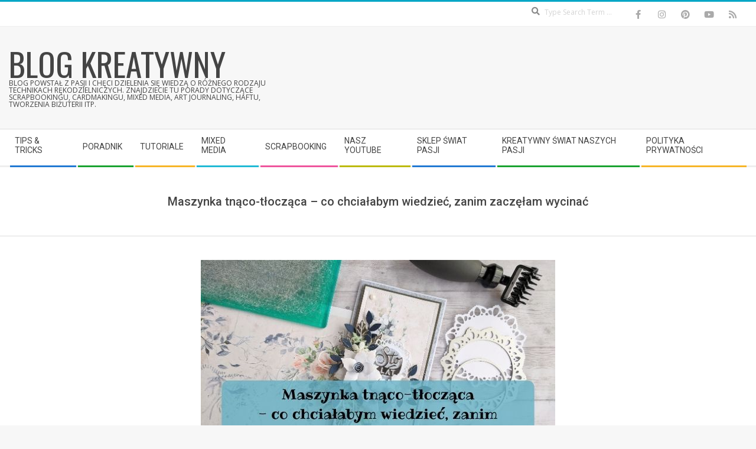

--- FILE ---
content_type: text/html; charset=UTF-8
request_url: https://blogkreatywny.pl/maszynka-tnaco-tloczaca-co-chcialabym-wiedziec-zanim-zaczelam-wycinac/
body_size: 17822
content:
<!DOCTYPE html>
<html lang="pl-PL" class="no-js">

<head>
<meta charset="UTF-8" />
<meta name='robots' content='index, follow, max-image-preview:large, max-snippet:-1, max-video-preview:-1' />
<meta name="viewport" content="width=device-width, initial-scale=1" />
<meta name="generator" content="Magazine Hoot 1.12.1" />

	<!-- This site is optimized with the Yoast SEO plugin v26.8 - https://yoast.com/product/yoast-seo-wordpress/ -->
	<title>Maszynka tnąco-tłocząca - co chciałabym wiedzieć, zanim zaczęłam wycinać - blog Kreatywny</title>
	<meta name="description" content="Maszynka tnąco-tłocząca może sprawić początkującym nieco kłopotów. Podaję kilka rad na użytkowanie płytek i radzenia sobie z wykrojnikami." />
	<link rel="canonical" href="https://blogkreatywny.pl/maszynka-tnaco-tloczaca-co-chcialabym-wiedziec-zanim-zaczelam-wycinac/" />
	<meta property="og:locale" content="pl_PL" />
	<meta property="og:type" content="article" />
	<meta property="og:title" content="Maszynka tnąco-tłocząca - co chciałabym wiedzieć, zanim zaczęłam wycinać - blog Kreatywny" />
	<meta property="og:description" content="Maszynka tnąco-tłocząca może sprawić początkującym nieco kłopotów. Podaję kilka rad na użytkowanie płytek i radzenia sobie z wykrojnikami." />
	<meta property="og:url" content="https://blogkreatywny.pl/maszynka-tnaco-tloczaca-co-chcialabym-wiedziec-zanim-zaczelam-wycinac/" />
	<meta property="og:site_name" content="blog Kreatywny" />
	<meta property="article:publisher" content="https://www.facebook.com/swiatpasji/" />
	<meta property="article:published_time" content="2021-01-15T07:47:51+00:00" />
	<meta property="og:image" content="https://i2.wp.com/blogkreatywny.pl/wp-content/uploads/2020/12/maszynka-tnaco-tloczaca.jpg?fit=600%2C352&ssl=1" />
	<meta property="og:image:width" content="600" />
	<meta property="og:image:height" content="352" />
	<meta property="og:image:type" content="image/jpeg" />
	<meta name="author" content="MagdaKam" />
	<meta name="twitter:card" content="summary_large_image" />
	<meta name="twitter:creator" content="@swiatpasji" />
	<meta name="twitter:site" content="@swiatpasji" />
	<meta name="twitter:label1" content="Napisane przez" />
	<meta name="twitter:data1" content="MagdaKam" />
	<meta name="twitter:label2" content="Szacowany czas czytania" />
	<meta name="twitter:data2" content="5 minut" />
	<script type="application/ld+json" class="yoast-schema-graph">{"@context":"https://schema.org","@graph":[{"@type":"Article","@id":"https://blogkreatywny.pl/maszynka-tnaco-tloczaca-co-chcialabym-wiedziec-zanim-zaczelam-wycinac/#article","isPartOf":{"@id":"https://blogkreatywny.pl/maszynka-tnaco-tloczaca-co-chcialabym-wiedziec-zanim-zaczelam-wycinac/"},"author":{"name":"MagdaKam","@id":"https://blogkreatywny.pl/#/schema/person/30f590e922a653970be7e149d6811037"},"headline":"Maszynka tnąco-tłocząca &#8211; co chciałabym wiedzieć, zanim zaczęłam wycinać","datePublished":"2021-01-15T07:47:51+00:00","mainEntityOfPage":{"@id":"https://blogkreatywny.pl/maszynka-tnaco-tloczaca-co-chcialabym-wiedziec-zanim-zaczelam-wycinac/"},"wordCount":960,"commentCount":1,"image":{"@id":"https://blogkreatywny.pl/maszynka-tnaco-tloczaca-co-chcialabym-wiedziec-zanim-zaczelam-wycinac/#primaryimage"},"thumbnailUrl":"https://blogkreatywny.pl/wp-content/uploads/2020/12/maszynka-tnaco-tloczaca.jpg","keywords":["cardmaking","maszynka do wycinania","maszynka tnąco-tłocząca","Scrapbooking","szczotka do czyszczenia wykrojników","trudne wykrojniki","wykrojniki"],"articleSection":["Poradnik","Recenzje i testy produktów"],"inLanguage":"pl-PL","potentialAction":[{"@type":"CommentAction","name":"Comment","target":["https://blogkreatywny.pl/maszynka-tnaco-tloczaca-co-chcialabym-wiedziec-zanim-zaczelam-wycinac/#respond"]}]},{"@type":"WebPage","@id":"https://blogkreatywny.pl/maszynka-tnaco-tloczaca-co-chcialabym-wiedziec-zanim-zaczelam-wycinac/","url":"https://blogkreatywny.pl/maszynka-tnaco-tloczaca-co-chcialabym-wiedziec-zanim-zaczelam-wycinac/","name":"Maszynka tnąco-tłocząca - co chciałabym wiedzieć, zanim zaczęłam wycinać - blog Kreatywny","isPartOf":{"@id":"https://blogkreatywny.pl/#website"},"primaryImageOfPage":{"@id":"https://blogkreatywny.pl/maszynka-tnaco-tloczaca-co-chcialabym-wiedziec-zanim-zaczelam-wycinac/#primaryimage"},"image":{"@id":"https://blogkreatywny.pl/maszynka-tnaco-tloczaca-co-chcialabym-wiedziec-zanim-zaczelam-wycinac/#primaryimage"},"thumbnailUrl":"https://blogkreatywny.pl/wp-content/uploads/2020/12/maszynka-tnaco-tloczaca.jpg","datePublished":"2021-01-15T07:47:51+00:00","author":{"@id":"https://blogkreatywny.pl/#/schema/person/30f590e922a653970be7e149d6811037"},"description":"Maszynka tnąco-tłocząca może sprawić początkującym nieco kłopotów. Podaję kilka rad na użytkowanie płytek i radzenia sobie z wykrojnikami.","breadcrumb":{"@id":"https://blogkreatywny.pl/maszynka-tnaco-tloczaca-co-chcialabym-wiedziec-zanim-zaczelam-wycinac/#breadcrumb"},"inLanguage":"pl-PL","potentialAction":[{"@type":"ReadAction","target":["https://blogkreatywny.pl/maszynka-tnaco-tloczaca-co-chcialabym-wiedziec-zanim-zaczelam-wycinac/"]}]},{"@type":"ImageObject","inLanguage":"pl-PL","@id":"https://blogkreatywny.pl/maszynka-tnaco-tloczaca-co-chcialabym-wiedziec-zanim-zaczelam-wycinac/#primaryimage","url":"https://blogkreatywny.pl/wp-content/uploads/2020/12/maszynka-tnaco-tloczaca.jpg","contentUrl":"https://blogkreatywny.pl/wp-content/uploads/2020/12/maszynka-tnaco-tloczaca.jpg","width":600,"height":352},{"@type":"BreadcrumbList","@id":"https://blogkreatywny.pl/maszynka-tnaco-tloczaca-co-chcialabym-wiedziec-zanim-zaczelam-wycinac/#breadcrumb","itemListElement":[{"@type":"ListItem","position":1,"name":"Strona główna","item":"https://blogkreatywny.pl/"},{"@type":"ListItem","position":2,"name":"Maszynka tnąco-tłocząca &#8211; co chciałabym wiedzieć, zanim zaczęłam wycinać"}]},{"@type":"WebSite","@id":"https://blogkreatywny.pl/#website","url":"https://blogkreatywny.pl/","name":"blog Kreatywny","description":"Blog powstał z pasji i chęci dzielenia się wiedzą o różnego rodzaju technikach rękodzielniczych. Znajdziecie tu porady dotyczące scrapbookingu, cardmakingu, mixed media, art journaling, haftu, tworzenia biżuterii itp.","potentialAction":[{"@type":"SearchAction","target":{"@type":"EntryPoint","urlTemplate":"https://blogkreatywny.pl/?s={search_term_string}"},"query-input":{"@type":"PropertyValueSpecification","valueRequired":true,"valueName":"search_term_string"}}],"inLanguage":"pl-PL"},{"@type":"Person","@id":"https://blogkreatywny.pl/#/schema/person/30f590e922a653970be7e149d6811037","name":"MagdaKam","image":{"@type":"ImageObject","inLanguage":"pl-PL","@id":"https://blogkreatywny.pl/#/schema/person/image/","url":"https://secure.gravatar.com/avatar/c6d8f696e10434a2d9670503c1d1198ffb48c88e72c410d5c16daa2b36aca837?s=96&d=identicon&r=g","contentUrl":"https://secure.gravatar.com/avatar/c6d8f696e10434a2d9670503c1d1198ffb48c88e72c410d5c16daa2b36aca837?s=96&d=identicon&r=g","caption":"MagdaKam"},"url":"https://blogkreatywny.pl/author/magdakam/"}]}</script>
	<!-- / Yoast SEO plugin. -->


<link rel='dns-prefetch' href='//fonts.googleapis.com' />
<link rel="alternate" type="application/rss+xml" title="blog Kreatywny &raquo; Kanał z wpisami" href="https://blogkreatywny.pl/feed/" />
<link rel="alternate" type="application/rss+xml" title="blog Kreatywny &raquo; Kanał z komentarzami" href="https://blogkreatywny.pl/comments/feed/" />
<link rel="alternate" type="application/rss+xml" title="blog Kreatywny &raquo; Maszynka tnąco-tłocząca &#8211; co chciałabym wiedzieć, zanim zaczęłam wycinać Kanał z komentarzami" href="https://blogkreatywny.pl/maszynka-tnaco-tloczaca-co-chcialabym-wiedziec-zanim-zaczelam-wycinac/feed/" />
<link rel="profile" href="https://gmpg.org/xfn/11" />
<link rel="alternate" title="oEmbed (JSON)" type="application/json+oembed" href="https://blogkreatywny.pl/wp-json/oembed/1.0/embed?url=https%3A%2F%2Fblogkreatywny.pl%2Fmaszynka-tnaco-tloczaca-co-chcialabym-wiedziec-zanim-zaczelam-wycinac%2F" />
<link rel="alternate" title="oEmbed (XML)" type="text/xml+oembed" href="https://blogkreatywny.pl/wp-json/oembed/1.0/embed?url=https%3A%2F%2Fblogkreatywny.pl%2Fmaszynka-tnaco-tloczaca-co-chcialabym-wiedziec-zanim-zaczelam-wycinac%2F&#038;format=xml" />
<link rel="preload" href="https://blogkreatywny.pl/wp-content/themes/magazine-hoot/hybrid/extend/css/webfonts/fa-solid-900.woff2" as="font" crossorigin="anonymous">
<link rel="preload" href="https://blogkreatywny.pl/wp-content/themes/magazine-hoot/hybrid/extend/css/webfonts/fa-regular-400.woff2" as="font" crossorigin="anonymous">
<link rel="preload" href="https://blogkreatywny.pl/wp-content/themes/magazine-hoot/hybrid/extend/css/webfonts/fa-brands-400.woff2" as="font" crossorigin="anonymous">
<style id='wp-img-auto-sizes-contain-inline-css'>
img:is([sizes=auto i],[sizes^="auto," i]){contain-intrinsic-size:3000px 1500px}
/*# sourceURL=wp-img-auto-sizes-contain-inline-css */
</style>
<style id='wp-emoji-styles-inline-css'>

	img.wp-smiley, img.emoji {
		display: inline !important;
		border: none !important;
		box-shadow: none !important;
		height: 1em !important;
		width: 1em !important;
		margin: 0 0.07em !important;
		vertical-align: -0.1em !important;
		background: none !important;
		padding: 0 !important;
	}
/*# sourceURL=wp-emoji-styles-inline-css */
</style>
<style id='wp-block-library-inline-css'>
:root{--wp-block-synced-color:#7a00df;--wp-block-synced-color--rgb:122,0,223;--wp-bound-block-color:var(--wp-block-synced-color);--wp-editor-canvas-background:#ddd;--wp-admin-theme-color:#007cba;--wp-admin-theme-color--rgb:0,124,186;--wp-admin-theme-color-darker-10:#006ba1;--wp-admin-theme-color-darker-10--rgb:0,107,160.5;--wp-admin-theme-color-darker-20:#005a87;--wp-admin-theme-color-darker-20--rgb:0,90,135;--wp-admin-border-width-focus:2px}@media (min-resolution:192dpi){:root{--wp-admin-border-width-focus:1.5px}}.wp-element-button{cursor:pointer}:root .has-very-light-gray-background-color{background-color:#eee}:root .has-very-dark-gray-background-color{background-color:#313131}:root .has-very-light-gray-color{color:#eee}:root .has-very-dark-gray-color{color:#313131}:root .has-vivid-green-cyan-to-vivid-cyan-blue-gradient-background{background:linear-gradient(135deg,#00d084,#0693e3)}:root .has-purple-crush-gradient-background{background:linear-gradient(135deg,#34e2e4,#4721fb 50%,#ab1dfe)}:root .has-hazy-dawn-gradient-background{background:linear-gradient(135deg,#faaca8,#dad0ec)}:root .has-subdued-olive-gradient-background{background:linear-gradient(135deg,#fafae1,#67a671)}:root .has-atomic-cream-gradient-background{background:linear-gradient(135deg,#fdd79a,#004a59)}:root .has-nightshade-gradient-background{background:linear-gradient(135deg,#330968,#31cdcf)}:root .has-midnight-gradient-background{background:linear-gradient(135deg,#020381,#2874fc)}:root{--wp--preset--font-size--normal:16px;--wp--preset--font-size--huge:42px}.has-regular-font-size{font-size:1em}.has-larger-font-size{font-size:2.625em}.has-normal-font-size{font-size:var(--wp--preset--font-size--normal)}.has-huge-font-size{font-size:var(--wp--preset--font-size--huge)}.has-text-align-center{text-align:center}.has-text-align-left{text-align:left}.has-text-align-right{text-align:right}.has-fit-text{white-space:nowrap!important}#end-resizable-editor-section{display:none}.aligncenter{clear:both}.items-justified-left{justify-content:flex-start}.items-justified-center{justify-content:center}.items-justified-right{justify-content:flex-end}.items-justified-space-between{justify-content:space-between}.screen-reader-text{border:0;clip-path:inset(50%);height:1px;margin:-1px;overflow:hidden;padding:0;position:absolute;width:1px;word-wrap:normal!important}.screen-reader-text:focus{background-color:#ddd;clip-path:none;color:#444;display:block;font-size:1em;height:auto;left:5px;line-height:normal;padding:15px 23px 14px;text-decoration:none;top:5px;width:auto;z-index:100000}html :where(.has-border-color){border-style:solid}html :where([style*=border-top-color]){border-top-style:solid}html :where([style*=border-right-color]){border-right-style:solid}html :where([style*=border-bottom-color]){border-bottom-style:solid}html :where([style*=border-left-color]){border-left-style:solid}html :where([style*=border-width]){border-style:solid}html :where([style*=border-top-width]){border-top-style:solid}html :where([style*=border-right-width]){border-right-style:solid}html :where([style*=border-bottom-width]){border-bottom-style:solid}html :where([style*=border-left-width]){border-left-style:solid}html :where(img[class*=wp-image-]){height:auto;max-width:100%}:where(figure){margin:0 0 1em}html :where(.is-position-sticky){--wp-admin--admin-bar--position-offset:var(--wp-admin--admin-bar--height,0px)}@media screen and (max-width:600px){html :where(.is-position-sticky){--wp-admin--admin-bar--position-offset:0px}}

/*# sourceURL=wp-block-library-inline-css */
</style><style id='global-styles-inline-css'>
:root{--wp--preset--aspect-ratio--square: 1;--wp--preset--aspect-ratio--4-3: 4/3;--wp--preset--aspect-ratio--3-4: 3/4;--wp--preset--aspect-ratio--3-2: 3/2;--wp--preset--aspect-ratio--2-3: 2/3;--wp--preset--aspect-ratio--16-9: 16/9;--wp--preset--aspect-ratio--9-16: 9/16;--wp--preset--color--black: #000000;--wp--preset--color--cyan-bluish-gray: #abb8c3;--wp--preset--color--white: #ffffff;--wp--preset--color--pale-pink: #f78da7;--wp--preset--color--vivid-red: #cf2e2e;--wp--preset--color--luminous-vivid-orange: #ff6900;--wp--preset--color--luminous-vivid-amber: #fcb900;--wp--preset--color--light-green-cyan: #7bdcb5;--wp--preset--color--vivid-green-cyan: #00d084;--wp--preset--color--pale-cyan-blue: #8ed1fc;--wp--preset--color--vivid-cyan-blue: #0693e3;--wp--preset--color--vivid-purple: #9b51e0;--wp--preset--color--accent: #07a7c6;--wp--preset--color--accent-font: #ffffff;--wp--preset--gradient--vivid-cyan-blue-to-vivid-purple: linear-gradient(135deg,rgb(6,147,227) 0%,rgb(155,81,224) 100%);--wp--preset--gradient--light-green-cyan-to-vivid-green-cyan: linear-gradient(135deg,rgb(122,220,180) 0%,rgb(0,208,130) 100%);--wp--preset--gradient--luminous-vivid-amber-to-luminous-vivid-orange: linear-gradient(135deg,rgb(252,185,0) 0%,rgb(255,105,0) 100%);--wp--preset--gradient--luminous-vivid-orange-to-vivid-red: linear-gradient(135deg,rgb(255,105,0) 0%,rgb(207,46,46) 100%);--wp--preset--gradient--very-light-gray-to-cyan-bluish-gray: linear-gradient(135deg,rgb(238,238,238) 0%,rgb(169,184,195) 100%);--wp--preset--gradient--cool-to-warm-spectrum: linear-gradient(135deg,rgb(74,234,220) 0%,rgb(151,120,209) 20%,rgb(207,42,186) 40%,rgb(238,44,130) 60%,rgb(251,105,98) 80%,rgb(254,248,76) 100%);--wp--preset--gradient--blush-light-purple: linear-gradient(135deg,rgb(255,206,236) 0%,rgb(152,150,240) 100%);--wp--preset--gradient--blush-bordeaux: linear-gradient(135deg,rgb(254,205,165) 0%,rgb(254,45,45) 50%,rgb(107,0,62) 100%);--wp--preset--gradient--luminous-dusk: linear-gradient(135deg,rgb(255,203,112) 0%,rgb(199,81,192) 50%,rgb(65,88,208) 100%);--wp--preset--gradient--pale-ocean: linear-gradient(135deg,rgb(255,245,203) 0%,rgb(182,227,212) 50%,rgb(51,167,181) 100%);--wp--preset--gradient--electric-grass: linear-gradient(135deg,rgb(202,248,128) 0%,rgb(113,206,126) 100%);--wp--preset--gradient--midnight: linear-gradient(135deg,rgb(2,3,129) 0%,rgb(40,116,252) 100%);--wp--preset--font-size--small: 13px;--wp--preset--font-size--medium: 20px;--wp--preset--font-size--large: 36px;--wp--preset--font-size--x-large: 42px;--wp--preset--spacing--20: 0.44rem;--wp--preset--spacing--30: 0.67rem;--wp--preset--spacing--40: 1rem;--wp--preset--spacing--50: 1.5rem;--wp--preset--spacing--60: 2.25rem;--wp--preset--spacing--70: 3.38rem;--wp--preset--spacing--80: 5.06rem;--wp--preset--shadow--natural: 6px 6px 9px rgba(0, 0, 0, 0.2);--wp--preset--shadow--deep: 12px 12px 50px rgba(0, 0, 0, 0.4);--wp--preset--shadow--sharp: 6px 6px 0px rgba(0, 0, 0, 0.2);--wp--preset--shadow--outlined: 6px 6px 0px -3px rgb(255, 255, 255), 6px 6px rgb(0, 0, 0);--wp--preset--shadow--crisp: 6px 6px 0px rgb(0, 0, 0);}:where(.is-layout-flex){gap: 0.5em;}:where(.is-layout-grid){gap: 0.5em;}body .is-layout-flex{display: flex;}.is-layout-flex{flex-wrap: wrap;align-items: center;}.is-layout-flex > :is(*, div){margin: 0;}body .is-layout-grid{display: grid;}.is-layout-grid > :is(*, div){margin: 0;}:where(.wp-block-columns.is-layout-flex){gap: 2em;}:where(.wp-block-columns.is-layout-grid){gap: 2em;}:where(.wp-block-post-template.is-layout-flex){gap: 1.25em;}:where(.wp-block-post-template.is-layout-grid){gap: 1.25em;}.has-black-color{color: var(--wp--preset--color--black) !important;}.has-cyan-bluish-gray-color{color: var(--wp--preset--color--cyan-bluish-gray) !important;}.has-white-color{color: var(--wp--preset--color--white) !important;}.has-pale-pink-color{color: var(--wp--preset--color--pale-pink) !important;}.has-vivid-red-color{color: var(--wp--preset--color--vivid-red) !important;}.has-luminous-vivid-orange-color{color: var(--wp--preset--color--luminous-vivid-orange) !important;}.has-luminous-vivid-amber-color{color: var(--wp--preset--color--luminous-vivid-amber) !important;}.has-light-green-cyan-color{color: var(--wp--preset--color--light-green-cyan) !important;}.has-vivid-green-cyan-color{color: var(--wp--preset--color--vivid-green-cyan) !important;}.has-pale-cyan-blue-color{color: var(--wp--preset--color--pale-cyan-blue) !important;}.has-vivid-cyan-blue-color{color: var(--wp--preset--color--vivid-cyan-blue) !important;}.has-vivid-purple-color{color: var(--wp--preset--color--vivid-purple) !important;}.has-black-background-color{background-color: var(--wp--preset--color--black) !important;}.has-cyan-bluish-gray-background-color{background-color: var(--wp--preset--color--cyan-bluish-gray) !important;}.has-white-background-color{background-color: var(--wp--preset--color--white) !important;}.has-pale-pink-background-color{background-color: var(--wp--preset--color--pale-pink) !important;}.has-vivid-red-background-color{background-color: var(--wp--preset--color--vivid-red) !important;}.has-luminous-vivid-orange-background-color{background-color: var(--wp--preset--color--luminous-vivid-orange) !important;}.has-luminous-vivid-amber-background-color{background-color: var(--wp--preset--color--luminous-vivid-amber) !important;}.has-light-green-cyan-background-color{background-color: var(--wp--preset--color--light-green-cyan) !important;}.has-vivid-green-cyan-background-color{background-color: var(--wp--preset--color--vivid-green-cyan) !important;}.has-pale-cyan-blue-background-color{background-color: var(--wp--preset--color--pale-cyan-blue) !important;}.has-vivid-cyan-blue-background-color{background-color: var(--wp--preset--color--vivid-cyan-blue) !important;}.has-vivid-purple-background-color{background-color: var(--wp--preset--color--vivid-purple) !important;}.has-black-border-color{border-color: var(--wp--preset--color--black) !important;}.has-cyan-bluish-gray-border-color{border-color: var(--wp--preset--color--cyan-bluish-gray) !important;}.has-white-border-color{border-color: var(--wp--preset--color--white) !important;}.has-pale-pink-border-color{border-color: var(--wp--preset--color--pale-pink) !important;}.has-vivid-red-border-color{border-color: var(--wp--preset--color--vivid-red) !important;}.has-luminous-vivid-orange-border-color{border-color: var(--wp--preset--color--luminous-vivid-orange) !important;}.has-luminous-vivid-amber-border-color{border-color: var(--wp--preset--color--luminous-vivid-amber) !important;}.has-light-green-cyan-border-color{border-color: var(--wp--preset--color--light-green-cyan) !important;}.has-vivid-green-cyan-border-color{border-color: var(--wp--preset--color--vivid-green-cyan) !important;}.has-pale-cyan-blue-border-color{border-color: var(--wp--preset--color--pale-cyan-blue) !important;}.has-vivid-cyan-blue-border-color{border-color: var(--wp--preset--color--vivid-cyan-blue) !important;}.has-vivid-purple-border-color{border-color: var(--wp--preset--color--vivid-purple) !important;}.has-vivid-cyan-blue-to-vivid-purple-gradient-background{background: var(--wp--preset--gradient--vivid-cyan-blue-to-vivid-purple) !important;}.has-light-green-cyan-to-vivid-green-cyan-gradient-background{background: var(--wp--preset--gradient--light-green-cyan-to-vivid-green-cyan) !important;}.has-luminous-vivid-amber-to-luminous-vivid-orange-gradient-background{background: var(--wp--preset--gradient--luminous-vivid-amber-to-luminous-vivid-orange) !important;}.has-luminous-vivid-orange-to-vivid-red-gradient-background{background: var(--wp--preset--gradient--luminous-vivid-orange-to-vivid-red) !important;}.has-very-light-gray-to-cyan-bluish-gray-gradient-background{background: var(--wp--preset--gradient--very-light-gray-to-cyan-bluish-gray) !important;}.has-cool-to-warm-spectrum-gradient-background{background: var(--wp--preset--gradient--cool-to-warm-spectrum) !important;}.has-blush-light-purple-gradient-background{background: var(--wp--preset--gradient--blush-light-purple) !important;}.has-blush-bordeaux-gradient-background{background: var(--wp--preset--gradient--blush-bordeaux) !important;}.has-luminous-dusk-gradient-background{background: var(--wp--preset--gradient--luminous-dusk) !important;}.has-pale-ocean-gradient-background{background: var(--wp--preset--gradient--pale-ocean) !important;}.has-electric-grass-gradient-background{background: var(--wp--preset--gradient--electric-grass) !important;}.has-midnight-gradient-background{background: var(--wp--preset--gradient--midnight) !important;}.has-small-font-size{font-size: var(--wp--preset--font-size--small) !important;}.has-medium-font-size{font-size: var(--wp--preset--font-size--medium) !important;}.has-large-font-size{font-size: var(--wp--preset--font-size--large) !important;}.has-x-large-font-size{font-size: var(--wp--preset--font-size--x-large) !important;}
/*# sourceURL=global-styles-inline-css */
</style>

<style id='classic-theme-styles-inline-css'>
/*! This file is auto-generated */
.wp-block-button__link{color:#fff;background-color:#32373c;border-radius:9999px;box-shadow:none;text-decoration:none;padding:calc(.667em + 2px) calc(1.333em + 2px);font-size:1.125em}.wp-block-file__button{background:#32373c;color:#fff;text-decoration:none}
/*# sourceURL=/wp-includes/css/classic-themes.min.css */
</style>
<link rel='stylesheet' id='maghoot-google-fonts-css' href='https://fonts.googleapis.com/css2?family=Roboto:ital,wght@0,400;0,500;0,700&#038;family=Oswald:ital,wght@0,400&#038;family=Open%20Sans:ital,wght@0,300;0,400;0,500;0,600;0,700;0,800;1,400;1,700&#038;display=swap' media='all' />
<link rel='stylesheet' id='hybrid-gallery-css' href='https://blogkreatywny.pl/wp-content/themes/magazine-hoot/hybrid/css/gallery.min.css?ver=4.0.0' media='all' />
<link rel='stylesheet' id='font-awesome-css' href='https://blogkreatywny.pl/wp-content/themes/magazine-hoot/hybrid/extend/css/font-awesome.css?ver=5.15.4' media='all' />
<link rel='stylesheet' id='hybridextend-style-css' href='https://blogkreatywny.pl/wp-content/themes/magazine-hoot/style.css?ver=1.12.1' media='all' />
<link rel='stylesheet' id='maghoot-wpblocks-css' href='https://blogkreatywny.pl/wp-content/themes/magazine-hoot/include/blocks/wpblocks.css?ver=1.12.1' media='all' />
<style id='maghoot-wpblocks-inline-css'>
.hgrid {
	max-width: 1380px;
} 
a,.widget .view-all a:hover {
	color: #07a7c6;
} 
a:hover {
	color: #057d94;
} 
.accent-typo,.cat-label {
	background: #07a7c6;
	color: #ffffff;
} 
.cat-typo-86 {
	background: #186ea3;
	color: #ffffff;
	border-color: #186ea3;
} 
.cat-typo-66 {
	background: #675e9b;
	color: #ffffff;
	border-color: #675e9b;
} 
.cat-typo-62 {
	background: #af418e;
	color: #ffffff;
	border-color: #af418e;
} 
.cat-typo-4 {
	background: #148093;
	color: #ffffff;
	border-color: #148093;
} 
.cat-typo-18 {
	background: #af66a6;
	color: #ffffff;
	border-color: #af66a6;
} 
.cat-typo-5 {
	background: #8dad6b;
	color: #ffffff;
	border-color: #8dad6b;
} 
.cat-typo-95 {
	background: #6c9ed1;
	color: #ffffff;
	border-color: #6c9ed1;
} 
.cat-typo-32 {
	background: #50b7d3;
	color: #ffffff;
	border-color: #50b7d3;
} 
.cat-typo-2 {
	background: #e27f51;
	color: #ffffff;
	border-color: #e27f51;
} 
.cat-typo-631 {
	background: #21bad5;
	color: #ffffff;
	border-color: #21bad5;
} 
.cat-typo-10 {
	background: #e56083;
	color: #ffffff;
	border-color: #e56083;
} 
.cat-typo-99 {
	background: #62d698;
	color: #ffffff;
	border-color: #62d698;
} 
.cat-typo-22 {
	background: #5068a8;
	color: #ffffff;
	border-color: #5068a8;
} 
.cat-typo-1210 {
	background: #1aa331;
	color: #ffffff;
	border-color: #1aa331;
} 
.cat-typo-111 {
	background: #006da0;
	color: #ffffff;
	border-color: #006da0;
} 
.cat-typo-1212 {
	background: #21bad5;
	color: #ffffff;
	border-color: #21bad5;
} 
.cat-typo-227 {
	background: #69436b;
	color: #ffffff;
	border-color: #69436b;
} 
.cat-typo-16 {
	background: #4e6d5e;
	color: #ffffff;
	border-color: #4e6d5e;
} 
.cat-typo-1221 {
	background: #2279d2;
	color: #ffffff;
	border-color: #2279d2;
} 
.cat-typo-100 {
	background: #ab52b7;
	color: #ffffff;
	border-color: #ab52b7;
} 
.cat-typo-17 {
	background: #b6d332;
	color: #ffffff;
	border-color: #b6d332;
} 
.cat-typo-61 {
	background: #21bad5;
	color: #ffffff;
	border-color: #21bad5;
} 
.cat-typo-60 {
	background: #ee559d;
	color: #ffffff;
	border-color: #ee559d;
} 
.cat-typo-28 {
	background: #bcba08;
	color: #ffffff;
	border-color: #bcba08;
} 
.cat-typo-46 {
	background: #2279d2;
	color: #ffffff;
	border-color: #2279d2;
} 
.cat-typo-1211 {
	background: #1aa331;
	color: #ffffff;
	border-color: #1aa331;
} 
.cat-typo-57 {
	background: #f7b528;
	color: #ffffff;
	border-color: #f7b528;
} 
.cat-typo-58 {
	background: #2878c9;
	color: #ffffff;
	border-color: #2878c9;
} 
.cat-typo-21 {
	background: #35a348;
	color: #ffffff;
	border-color: #35a348;
} 
.cat-typo-40 {
	background: #f7be42;
	color: #ffffff;
	border-color: #f7be42;
} 
.cat-typo-59 {
	background: #48c0d6;
	color: #ffffff;
	border-color: #48c0d6;
} 
.invert-typo {
	color: #ffffff;
} 
.enforce-typo {
	background: #ffffff;
} 
body.wordpress input[type="submit"], body.wordpress #submit, body.wordpress .button,.wc-block-components-button, .woocommerce #respond input#submit.alt, .woocommerce a.button.alt, .woocommerce button.button.alt, .woocommerce input.button.alt {
	background: #07a7c6;
	color: #ffffff;
} 
body.wordpress input[type="submit"]:hover, body.wordpress #submit:hover, body.wordpress .button:hover, body.wordpress input[type="submit"]:focus, body.wordpress #submit:focus, body.wordpress .button:focus,.wc-block-components-button:hover, .woocommerce #respond input#submit.alt:hover, .woocommerce a.button.alt:hover, .woocommerce button.button.alt:hover, .woocommerce input.button.alt {
	background: #057d94;
	color: #ffffff;
} 
h1, h2, h3, h4, h5, h6, .title, .titlefont {
	text-transform: none;
} 
body {
	background-color: #f7f7f7;
	border-color: #07a7c6;
} 
#topbar, #main.main, #header-supplementary,.sub-footer {
	background: #ffffff;
} 
#site-title {
	text-transform: uppercase;
} 
.site-logo-with-icon #site-title i {
	font-size: 50px;
} 
.site-logo-mixed-image img {
	max-width: 200px;
} 
.site-title-line b, .site-title-line em, .site-title-line strong {
	color: #07a7c6;
} 
.menu-items > li.current-menu-item:not(.nohighlight) > a, .menu-items > li.current-menu-ancestor > a, .menu-items > li:hover > a,.sf-menu ul li:hover > a, .sf-menu ul li.current-menu-ancestor > a, .sf-menu ul li.current-menu-item:not(.nohighlight) > a {
	color: #07a7c6;
} 
.menu-highlight > li:nth-of-type(1) {
	color: #2279d2;
	border-color: #2279d2;
} 
.menu-highlight > li:nth-of-type(2) {
	color: #1aa331;
	border-color: #1aa331;
} 
.menu-highlight > li:nth-of-type(3) {
	color: #f7b528;
	border-color: #f7b528;
} 
.menu-highlight > li:nth-of-type(4) {
	color: #21bad5;
	border-color: #21bad5;
} 
.menu-highlight > li:nth-of-type(5) {
	color: #ee559d;
	border-color: #ee559d;
} 
.menu-highlight > li:nth-of-type(6) {
	color: #bcba08;
	border-color: #bcba08;
} 
.menu-highlight > li:nth-of-type(7) {
	color: #2279d2;
	border-color: #2279d2;
} 
.menu-highlight > li:nth-of-type(8) {
	color: #1aa331;
	border-color: #1aa331;
} 
.menu-highlight > li:nth-of-type(9) {
	color: #f7b528;
	border-color: #f7b528;
} 
.entry-footer .entry-byline {
	color: #07a7c6;
} 
.more-link {
	border-color: #07a7c6;
	color: #07a7c6;
} 
.more-link a {
	background: #07a7c6;
	color: #ffffff;
} 
.more-link a:hover {
	background: #057d94;
	color: #ffffff;
} 
.lSSlideOuter .lSPager.lSpg > li:hover a, .lSSlideOuter .lSPager.lSpg > li.active a {
	background-color: #07a7c6;
} 
.frontpage-area.module-bg-accent {
	background-color: #07a7c6;
} 
.widget-title > span.accent-typo {
	border-color: #07a7c6;
} 
.content-block-style3 .content-block-icon {
	background: #ffffff;
} 
.content-block-icon i {
	color: #07a7c6;
} 
.icon-style-circle, .icon-style-square {
	border-color: #07a7c6;
} 
.content-block-column .more-link a {
	color: #07a7c6;
} 
.content-block-column .more-link a:hover {
	color: #ffffff;
} 
#infinite-handle span,.lrm-form a.button, .lrm-form button, .lrm-form button[type=submit], .lrm-form #buddypress input[type=submit], .lrm-form input[type=submit] {
	background: #07a7c6;
	color: #ffffff;
} 
.woocommerce nav.woocommerce-pagination ul li a:focus, .woocommerce nav.woocommerce-pagination ul li a:hover {
	color: #057d94;
} 
:root .has-accent-color,.is-style-outline>.wp-block-button__link:not(.has-text-color), .wp-block-button__link.is-style-outline:not(.has-text-color) {
	color: #07a7c6;
} 
:root .has-accent-background-color,.wp-block-button__link,.wp-block-button__link:hover,.wp-block-search__button,.wp-block-search__button:hover, .wp-block-file__button,.wp-block-file__button:hover {
	background: #07a7c6;
} 
:root .has-accent-font-color,.wp-block-button__link,.wp-block-button__link:hover,.wp-block-search__button,.wp-block-search__button:hover, .wp-block-file__button,.wp-block-file__button:hover {
	color: #ffffff;
} 
:root .has-accent-font-background-color {
	background: #ffffff;
}
/*# sourceURL=maghoot-wpblocks-inline-css */
</style>
<script src="https://blogkreatywny.pl/wp-includes/js/jquery/jquery.min.js?ver=3.7.1" id="jquery-core-js"></script>
<script src="https://blogkreatywny.pl/wp-includes/js/jquery/jquery-migrate.min.js?ver=3.4.1" id="jquery-migrate-js"></script>
<script src="https://blogkreatywny.pl/wp-content/themes/magazine-hoot/js/modernizr.custom.js?ver=2.8.3" id="maghoot-modernizr-js"></script>
<link rel="https://api.w.org/" href="https://blogkreatywny.pl/wp-json/" /><link rel="alternate" title="JSON" type="application/json" href="https://blogkreatywny.pl/wp-json/wp/v2/posts/27041" /><meta property="fediverse:creator" name="fediverse:creator" content="zajrzyj@blogkreatywny.pl" />
<!-- Analytics by WP Statistics - https://wp-statistics.com -->

<link rel="alternate" title="ActivityPub (JSON)" type="application/activity+json" href="https://blogkreatywny.pl/maszynka-tnaco-tloczaca-co-chcialabym-wiedziec-zanim-zaczelam-wycinac/" />
<link rel="icon" href="https://blogkreatywny.pl/wp-content/uploads/2019/05/cropped-arówka-32x32.png" sizes="32x32" />
<link rel="icon" href="https://blogkreatywny.pl/wp-content/uploads/2019/05/cropped-arówka-192x192.png" sizes="192x192" />
<link rel="apple-touch-icon" href="https://blogkreatywny.pl/wp-content/uploads/2019/05/cropped-arówka-180x180.png" />
<meta name="msapplication-TileImage" content="https://blogkreatywny.pl/wp-content/uploads/2019/05/cropped-arówka-270x270.png" />
		<style id="wp-custom-css">
			.post-gridunit-image {height:315px}
.sidebar .widget {
    margin: 0 0 10px;
}		</style>
		</head>

<body data-rsssl=1 class="wordpress ltr pl pl-pl parent-theme y2026 m01 d30 h07 friday logged-out singular singular-post singular-post-27041 post-template-default magazine-hoot" dir="ltr" itemscope="itemscope" itemtype="https://schema.org/Blog">

	
	<a href="#main" class="screen-reader-text">Skip to content</a>

		<div id="topbar" class=" topbar  inline-nav social-icons-invert hgrid-stretch">
		<div class="hgrid">
			<div class="hgrid-span-12">

				<div class="topbar-inner table">
					
											<div id="topbar-right" class="table-cell-mid">
							<div class="topbar-right-inner">
								<section id="search-12" class="widget widget_search"><div class="searchbody"><form method="get" class="searchform" action="https://blogkreatywny.pl/" ><label class="screen-reader-text">Search</label><i class="fas fa-search"></i><input type="text" class="searchtext" name="s" placeholder="Type Search Term &hellip;" value="" /><input type="submit" class="submit" name="submit" value="Search" /><span class="js-search-placeholder"></span></form></div><!-- /searchbody --></section><section id="hoot-social-icons-widget-5" class="widget widget_hoot-social-icons-widget">
<div class="social-icons-widget social-icons-small"><a href="https://web.facebook.com/swiatpasji/" class=" social-icons-icon  fa-facebook-block" target="_blank">
					<i class="fa-facebook-f fab"></i>
				</a><a href="https://www.instagram.com/swiatpasji/" class=" social-icons-icon  fa-instagram-block" target="_blank">
					<i class="fa-instagram fab"></i>
				</a><a href="https://pl.pinterest.com/swiatpasji/" class=" social-icons-icon  fa-pinterest-block" target="_blank">
					<i class="fa-pinterest fab"></i>
				</a><a href="https://www.youtube.com/swiatpasji/" class=" social-icons-icon  fa-youtube-block" target="_blank">
					<i class="fa-youtube fab"></i>
				</a><a href="https://blogkreatywny.pl/feed/" class=" social-icons-icon  fa-rss-block" target="_blank">
					<i class="fa-rss fas"></i>
				</a></div></section>							</div>
						</div>
									</div>

			</div>
		</div>
	</div>
	
	<div id="page-wrapper" class=" site-stretch page-wrapper sitewrap-full-width sidebars0 maghoot-cf7-style maghoot-mapp-style maghoot-jetpack-style">

		
		<header id="header" class="site-header header-layout-primary-menu header-layout-secondary-bottom tablemenu" role="banner" itemscope="itemscope" itemtype="https://schema.org/WPHeader">

			
			<div id="header-primary" class=" header-part header-primary-menu">
				<div class="hgrid">
					<div class="table hgrid-span-12">
							<div id="branding" class="site-branding branding table-cell-mid">
		<div id="site-logo" class="site-logo-text">
			<div id="site-logo-text" class=" site-logo-text-medium"><div id="site-title" class="site-title" itemprop="headline"><a href="https://blogkreatywny.pl" rel="home"><span class="blogname">blog Kreatywny</span></a></div><h2 class="site-description" id="site-description" itemprop="description">Blog powstał z pasji i chęci dzielenia się wiedzą o różnego rodzaju technikach rękodzielniczych. Znajdziecie tu porady dotyczące scrapbookingu, cardmakingu, mixed media, art journaling, haftu, tworzenia biżuterii itp.</h2></div><!--logotext-->		</div>
	</div><!-- #branding -->
	<div id="header-aside" class=" header-aside table-cell-mid  header-aside-menu"></div>					</div>
				</div>
			</div>

					<div id="header-supplementary" class=" header-part header-supplementary-bottom header-supplementary-center  menu-side-none">
			<div class="hgrid">
				<div class="hgrid-span-12">
					<div class="menu-nav-box">	<div class="screen-reader-text">Secondary Navigation Menu</div>
	<nav id="menu-secondary" class="menu menu-secondary nav-menu mobilemenu-inline mobilesubmenu-click" role="navigation" itemscope="itemscope" itemtype="https://schema.org/SiteNavigationElement">
		<a class="menu-toggle" href="#"><span class="menu-toggle-text">Menu</span><i class="fas fa-bars"></i></a>

		<ul id="menu-secondary-items" class="menu-items sf-menu menu menu-highlight"><li id="menu-item-5548" class="menu-item menu-item-type-taxonomy menu-item-object-category menu-item-5548"><a href="https://blogkreatywny.pl/category/poradnik/tips-tricks/"><span class="menu-title">Tips &amp; Tricks</span></a></li>
<li id="menu-item-12403" class="menu-item menu-item-type-taxonomy menu-item-object-category current-post-ancestor current-menu-parent current-post-parent menu-item-12403"><a href="https://blogkreatywny.pl/category/poradnik/"><span class="menu-title">Poradnik</span></a></li>
<li id="menu-item-5549" class="menu-item menu-item-type-taxonomy menu-item-object-category menu-item-5549"><a href="https://blogkreatywny.pl/category/poradnik/tutoriale/"><span class="menu-title">Tutoriale</span></a></li>
<li id="menu-item-29308" class="menu-item menu-item-type-taxonomy menu-item-object-category menu-item-29308"><a href="https://blogkreatywny.pl/category/mixed-media/"><span class="menu-title">Mixed Media</span></a></li>
<li id="menu-item-29310" class="menu-item menu-item-type-taxonomy menu-item-object-category menu-item-29310"><a href="https://blogkreatywny.pl/category/scrapbooking/"><span class="menu-title">Scrapbooking</span></a></li>
<li id="menu-item-29171" class="menu-item menu-item-type-custom menu-item-object-custom menu-item-29171"><a href="https://youtube.com/swiatpasji"><span class="menu-title">Nasz YouTube</span></a></li>
<li id="menu-item-10521" class="menu-item menu-item-type-custom menu-item-object-custom menu-item-10521"><a href="http://swiatpasji.pl/"><span class="menu-title">Sklep Świat Pasji</span></a></li>
<li id="menu-item-18854" class="menu-item menu-item-type-custom menu-item-object-custom menu-item-18854"><a href="https://www.facebook.com/groups/kreatywnyswiatnaszychpasji/"><span class="menu-title">Kreatywny Świat Naszych Pasji</span></a></li>
<li id="menu-item-13316" class="menu-item menu-item-type-post_type menu-item-object-page menu-item-privacy-policy menu-item-13316"><a rel="privacy-policy" href="https://blogkreatywny.pl/polityka-prywatnosci/"><span class="menu-title">Polityka prywatności</span></a></li>
</ul>
	</nav><!-- #menu-secondary -->
	</div>				</div>
			</div>
		</div>
		
		</header><!-- #header -->

		
		<div id="main" class=" main">
			

				<div id="loop-meta" class=" loop-meta-wrap pageheader-bg-default">
					<div class="hgrid">

						<div class=" loop-meta  hgrid-span-12" itemscope="itemscope" itemtype="https://schema.org/WebPageElement">
							<div class="entry-header">

																<h1 class=" loop-title entry-title" itemprop="headline">Maszynka tnąco-tłocząca &#8211; co chciałabym wiedzieć, zanim zaczęłam wycinać</h1>

								
							</div><!-- .entry-header -->
						</div><!-- .loop-meta -->

					</div>
				</div>

			
<div class="hgrid main-content-grid">

	
	<main id="content" class="content  hgrid-span-12 no-sidebar layout-full-width " role="main">

		<div itemprop="image" itemscope itemtype="https://schema.org/ImageObject" class="entry-featured-img-wrap"><meta itemprop="url" content="https://blogkreatywny.pl/wp-content/uploads/2020/12/maszynka-tnaco-tloczaca.jpg"><meta itemprop="width" content="600"><meta itemprop="height" content="352"><img width="600" height="352" src="https://blogkreatywny.pl/wp-content/uploads/2020/12/maszynka-tnaco-tloczaca.jpg" class="attachment-1536x1536  entry-content-featured-img wp-post-image" alt="" itemscope="" decoding="async" loading="lazy" srcset="https://blogkreatywny.pl/wp-content/uploads/2020/12/maszynka-tnaco-tloczaca.jpg 600w, https://blogkreatywny.pl/wp-content/uploads/2020/12/maszynka-tnaco-tloczaca-300x176.jpg 300w, https://blogkreatywny.pl/wp-content/uploads/2020/12/maszynka-tnaco-tloczaca-460x270.jpg 460w, https://blogkreatywny.pl/wp-content/uploads/2020/12/maszynka-tnaco-tloczaca-465x273.jpg 465w" sizes="auto, (max-width: 600px) 100vw, 600px" itemprop="image" /></div>
			<div id="content-wrap">

				
	<article id="post-27041" class="entry author-magdakam post-27041 post type-post status-publish format-standard has-post-thumbnail category-poradnik category-testy-konsumenckie tag-cardmaking tag-maszynka-do-wycinania tag-maszynka-tnaco-tloczaca tag-scrapbooking tag-szczotka-do-czyszczenia-wykrojnikow tag-trudne-wykrojniki tag-wykrojniki" itemscope="itemscope" itemtype="https://schema.org/BlogPosting" itemprop="blogPost">

		<div class="entry-content" itemprop="articleBody">

			<div class="entry-the-content">
				<h3 style="text-align: justify;"><span style="font-weight: 400;">Witam, w dzisiejszym wpisie chciałabym się podzielić kilkoma radami i uwagami, jakie nasunęły mi się po kilku latach użytkowania bardzo przydatnego narzędzia, jakim jest maszynka tnąco-tłocząca. Załóżmy, że etap <a href="https://blogkreatywny.pl/maszynki-wady-i-zalety/" target="_blank" rel="noopener">wyboru odpowiedniego modelu</a> masz już za sobą, właśnie otworzyłaś pudełko, skręciłaś maszynkę, wzięłaś wykrojniki, papier, ułożyłaś kanapkę i zaczynasz kręcić korbką. Wstrzymaj się jeszcze na chwilę i zapoznaj z tym wpisem. Okazuje się, że jest wiele rzeczy, które warto wiedzieć na początek. Wtedy praca z maszynką będzie przyjemnością, a nie torturą. Zapraszam do lektury.</span></h3>
<p style="text-align: justify;">Mam maszynkę Big Shot (BS) w rozmiarze A5, będę więc opisywała moje doświadczenia związane z tą maszynką, ale spokojnie można  to odnieść do innych maszynek. W BSie nie ma możliwości zmiany nacisku, jak w wielu innych modelach jak np. w  <a href="https://blogkreatywny.pl/recenzja-maszynki-tnaco-wytlaczajacej-a5-dpcraft/" target="_blank" rel="noopener">DP Craft</a> czy <a href="https://swiatpasji.pl/pl/p/maszynka-PressBoy-pro-A5/17275" target="_blank" rel="noopener">PressBoy</a>, ale myślę, że moje rady mogą przydać się użytkownikom każdej maszynki.</p>
<h4 style="text-align: justify;">Pierwsze cięcie</h4>
<p style="text-align: justify;">Trzeba użyć nieco siły, żeby zakręcić korbką, maszynka może wydawać dźwięki, wydaje się, że coś strzela i na płytce zostaje rysa po wykrojniku. Spokojnie, tak to już jest, pierwsze cięcie za Tobą. Nie ma co płakać nad porysowaną płytką, one nie są wieczne. Po jakimś czasie się zużywają i trzeba je wymienić na nowe. Należy je jednakże odpowiednio użytkować, żeby posłużyły jak najdłużej. Swoje pierwsze płytki zajechałam bardzo szybko, druga para była ze mną znacznie dłużej.</p>
<h4>Właściwe użytkowanie płytek</h4>
<p style="text-align: justify;">Po pierwsze, należy wybrać jedną płytkę, na której zawsze położysz wykrojnik ostrzem do płytki. Natomiast druga płytka zawsze dotyka gładkiej strony wykrojnika. Dlaczego? Rysy z płytki mogą zostawić ślady na papierze i wycięty wzór będzie brzydko wyglądał. Po drugie, należy układać wykrojniki na całej powierzchni płytki, również przy bokach, nie tylko na środku. To zapewni równomierne zużywanie płytek. Po trzecie, należy odwracać i przekręcać płytki, żeby uniknąć odkształcania. Płytki często się wyginają, w ekstremalnych sytuacjach płytka może wyglądać z boku jak litera u. Jaka jest na to rada? Można włożyć płytkę do średnio nagrzanego piekarnika i poczekać, aż pod wpływem temperatury płytka się wyprostuje. Niestety, wygrzewanie płytek sprawia, ze stają się kruche i często pękają, nie jest to zalecana metoda. Lepiej zapobiegać niż leczyć, czyli przekręcać i odwracać płytki.</p>
<figure id="attachment_27048" aria-describedby="caption-attachment-27048" style="width: 800px" class="wp-caption aligncenter"><a href="https://blogkreatywny.pl/wp-content/uploads/2020/12/maszynka1.jpg"><img fetchpriority="high" decoding="async" class="wp-image-27048 size-full" title="Mocno porysowana płytka, ale w dalszym ciągu prosta i nadająca się do użytku." src="https://blogkreatywny.pl/wp-content/uploads/2020/12/maszynka1.jpg" alt="maszynka tnąco-tłocząca - płytka" width="800" height="800" srcset="https://blogkreatywny.pl/wp-content/uploads/2020/12/maszynka1.jpg 800w, https://blogkreatywny.pl/wp-content/uploads/2020/12/maszynka1-300x300.jpg 300w, https://blogkreatywny.pl/wp-content/uploads/2020/12/maszynka1-150x150.jpg 150w, https://blogkreatywny.pl/wp-content/uploads/2020/12/maszynka1-768x768.jpg 768w, https://blogkreatywny.pl/wp-content/uploads/2020/12/maszynka1-465x465.jpg 465w, https://blogkreatywny.pl/wp-content/uploads/2020/12/maszynka1-500x500.jpg 500w" sizes="(max-width: 800px) 100vw, 800px" /></a><figcaption id="caption-attachment-27048" class="wp-caption-text">Zdjęcie 1. Mocno porysowana płytka, ale w dalszym ciągu prosta i nadająca się do użytku.</figcaption></figure>
<h4>Problemy z wykrojnikami</h4>
<p style="text-align: justify;">Niektóre wykrojniki będą sprawiać kłopoty, nie będą docinać po jednym przebiegu przez maszynkę. Dotyczy to zwłaszcza skomplikowanych serwetek, posiadających dużo ostrzy. Można skorzystać ze sposobów omówionych <a href="https://blogkreatywny.pl/sposoby-na-irytujace-wykrojniki/" target="_blank" rel="noopener">w tym artykule.</a> Warto też zwrócić uwagę na to, że producent na platformie do wycinania podaje informację, żeby w przypadku niektórych wykrojników odwrócić kanapkę. Zazwyczaj składana kanapka to płytka, papier, wykrojnik ostrzem w dół, płytka. Odwrócona kanapka wobec tego to płytka, wykrojnik ostrzem w górę, papier i płytka. Na początku mojej scrapowej przygody podkładałam papier, żeby zwiększyć docisk. Teraz jak mam trudny wykrojnik, to zawsze robię odwróconą kanapkę i przejeżdżam kilka, nawet 5-6 razy. Zwiększanie docisku może wypaczyć łożyska i skrócić żywotność maszynki.</p>
<figure id="attachment_27049" aria-describedby="caption-attachment-27049" style="width: 800px" class="wp-caption aligncenter"><a href="https://blogkreatywny.pl/wp-content/uploads/2020/12/maszynka2.jpg"><img decoding="async" class="wp-image-27049 size-full" src="https://blogkreatywny.pl/wp-content/uploads/2020/12/maszynka2.jpg" alt="" width="800" height="800" srcset="https://blogkreatywny.pl/wp-content/uploads/2020/12/maszynka2.jpg 800w, https://blogkreatywny.pl/wp-content/uploads/2020/12/maszynka2-300x300.jpg 300w, https://blogkreatywny.pl/wp-content/uploads/2020/12/maszynka2-150x150.jpg 150w, https://blogkreatywny.pl/wp-content/uploads/2020/12/maszynka2-768x768.jpg 768w, https://blogkreatywny.pl/wp-content/uploads/2020/12/maszynka2-465x465.jpg 465w, https://blogkreatywny.pl/wp-content/uploads/2020/12/maszynka2-500x500.jpg 500w" sizes="(max-width: 800px) 100vw, 800px" /></a><figcaption id="caption-attachment-27049" class="wp-caption-text">Zdjęcie2. Skomplikowany wykrojnik. Od góry border wycięty przy normalnie złożonej kanapce i jednokrotnym przepuszczeniu przez maszynkę. Na dole odwrócona kanapka i też jednokrotne przepuszczenie.</figcaption></figure>
<h4>Mądre zakupy</h4>
<p style="text-align: justify;">Miałam kiedyś wykrojnik, który nie docinał. Podkładałam papier, przekręcałam kanapkę, ostrzyłam folią i musiałam się mocno napracować, żeby jako tako wyciął. Wylądował w koszu, bo po co mam się denerwować. Była to niezwykle skomplikowana, ażurowa ramka, z mnóstwem dziurek i najwyraźniej wyjątkowo nieudany egzemplarz. Teraz zazwyczaj daruję sobie zakup mocno skomplikowanych wzorów.  Albo liczę się z tym, że moja maszynka tnąco-tłocząca będzie musiała wykonać kilka przebiegów i zazwyczaj na odwróconej kanapce, żebym uzyskała ładnie wycięty element.</p>
<h4>Szczoteczka do czyszczenia</h4>
<p style="text-align: justify;">Wydłubywanie pozostałości papieru z wykrojnika to istna tortura. Gdy kupiłam pierwszą serwetkę, używałam jej w wyjątkowych sytuacjach, ponieważ czyszczenie jej skutecznie mnie do niej zniechęcało. Aż kupiłam specjalną szczoteczkę do czyszczenia wykrojników. Ta szczoteczka ma obrotowe włosie, wystarczy przejechać nią po wykrojniku od góry i pięknie wyczyści wykrojnik. Mały gadżet, a zdecydowanie ułatwia pracę. Ponoć jako zamiennika można użyć szczotki do protez, którą można kupić w drogerii. Nie próbowałam, ale być może też się sprawdzi.</p>
<figure id="attachment_27050" aria-describedby="caption-attachment-27050" style="width: 800px" class="wp-caption aligncenter"><a href="https://blogkreatywny.pl/wp-content/uploads/2020/12/maszynka3.jpg"><img decoding="async" class="wp-image-27050 size-full" src="https://blogkreatywny.pl/wp-content/uploads/2020/12/maszynka3.jpg" alt="maszynka tnąco tłocząca - akcesoria" width="800" height="800" srcset="https://blogkreatywny.pl/wp-content/uploads/2020/12/maszynka3.jpg 800w, https://blogkreatywny.pl/wp-content/uploads/2020/12/maszynka3-300x300.jpg 300w, https://blogkreatywny.pl/wp-content/uploads/2020/12/maszynka3-150x150.jpg 150w, https://blogkreatywny.pl/wp-content/uploads/2020/12/maszynka3-768x768.jpg 768w, https://blogkreatywny.pl/wp-content/uploads/2020/12/maszynka3-465x465.jpg 465w, https://blogkreatywny.pl/wp-content/uploads/2020/12/maszynka3-500x500.jpg 500w" sizes="(max-width: 800px) 100vw, 800px" /></a><figcaption id="caption-attachment-27050" class="wp-caption-text">Zdjęcie 3. Połowa serwetki wyczyszczona za pomocą szczoteczki.</figcaption></figure>
<h4 style="text-align: justify;"><span style="font-weight: 400;">Mam nadzieję, że moje rady się przydadzą i maszynka tnąco-tłocząca będzie z Tobą współpracować. Właściwie użytkowana powinna Ci służyć przez bardzo długi czas. Jestem ciekawa, czy masz jeszcze jakieś rady, dotyczące wycinania wykrojnikami. Będzie mi bardzo miło, jeśli podzielisz się nimi w komentarzu.</span></h4>
<p>Dziękuję za odwiedziny. Pozdrawiam,</p>
<p>Magda Kam</p>
			</div>
					</div><!-- .entry-content -->

		<div class="screen-reader-text" itemprop="datePublished" itemtype="https://schema.org/Date">2021-01-15</div>

					<footer class="entry-footer">
				<div class="entry-byline"> <div class="entry-byline-block entry-byline-author"> <span class="entry-byline-label">By:</span> <span class="entry-author" itemprop="author" itemscope="itemscope" itemtype="https://schema.org/Person"><a href="https://blogkreatywny.pl/author/magdakam/" title="Wpisy od MagdaKam" rel="author" class="url fn n" itemprop="url"><span itemprop="name">MagdaKam</span></a></span> </div> <div class="entry-byline-block entry-byline-cats"> <span class="entry-byline-label">In:</span> <a href="https://blogkreatywny.pl/category/poradnik/" rel="category tag">Poradnik</a>, <a href="https://blogkreatywny.pl/category/informacje/testy-konsumenckie/" rel="category tag">Recenzje i testy produktów</a> </div> <div class="entry-byline-block entry-byline-tags"> <span class="entry-byline-label">Tagged:</span> <a href="https://blogkreatywny.pl/tag/cardmaking/" rel="tag">cardmaking</a>, <a href="https://blogkreatywny.pl/tag/maszynka-do-wycinania/" rel="tag">maszynka do wycinania</a>, <a href="https://blogkreatywny.pl/tag/maszynka-tnaco-tloczaca/" rel="tag">maszynka tnąco-tłocząca</a>, <a href="https://blogkreatywny.pl/tag/scrapbooking/" rel="tag">Scrapbooking</a>, <a href="https://blogkreatywny.pl/tag/szczotka-do-czyszczenia-wykrojnikow/" rel="tag">szczotka do czyszczenia wykrojników</a>, <a href="https://blogkreatywny.pl/tag/trudne-wykrojniki/" rel="tag">trudne wykrojniki</a>, <a href="https://blogkreatywny.pl/tag/wykrojniki/" rel="tag">wykrojniki</a> </div> <div class="entry-byline-block entry-byline-comments"> <span class="entry-byline-label">With:</span> <a href="https://blogkreatywny.pl/maszynka-tnaco-tloczaca-co-chcialabym-wiedziec-zanim-zaczelam-wycinac/#comments" class="comments-link" itemprop="discussionURL">1 Comment</a> </div><span class="entry-publisher" itemprop="publisher" itemscope="itemscope" itemtype="https://schema.org/Organization"><meta itemprop="name" content="blog Kreatywny"><span itemprop="logo" itemscope itemtype="https://schema.org/ImageObject"><meta itemprop="url" content=""><meta itemprop="width" content=""><meta itemprop="height" content=""></span></span></div><!-- .entry-byline -->			</footer><!-- .entry-footer -->
			
	</article><!-- .entry -->


			</div><!-- #content-wrap -->

			
	<div class="loop-nav">
		<div class="prev">Previous Post: <a href="https://blogkreatywny.pl/mini-gilotyna-vaessen-creative-recenzja/" rel="prev">Mini gilotyna Vaessen Creative &#8211; recenzja</a></div>		<div class="next">Next Post: <a href="https://blogkreatywny.pl/karty-atc-czas-na-przerwe/" rel="next">Karty ATC &#8211; czas na przerwę!</a></div>	</div><!-- .loop-nav -->



<section id="comments-template">

	
		<div id="comments">

			<h3 id="comments-number">Jeden komentarz</h3>

			<ol class="comment-list">
				<li id="comment-91272" class="comment odd alt thread-odd thread-alt depth-1 has-avatar" itemprop="comment" itemscope="itemscope" itemtype="https://schema.org/Comment">

	<article>
		<header class="comment-avatar">
			<img alt='' src='https://secure.gravatar.com/avatar/96f3ad548b47f7243466b0d165a3ddbbfb05debbe9fffdc6386fe0d46adfad4d?s=96&#038;d=identicon&#038;r=g' srcset='https://secure.gravatar.com/avatar/96f3ad548b47f7243466b0d165a3ddbbfb05debbe9fffdc6386fe0d46adfad4d?s=192&#038;d=identicon&#038;r=g 2x' class='avatar avatar-96 photo' height='96' width='96' loading='lazy' decoding='async'itemprop="image" />					</header><!-- .comment-avatar -->

		<div class="comment-content-wrap">

			<div class="comment-content" itemprop="text">
				<p>Bardzo ciekawy i pomocny artykuł 🙂</p>
			</div><!-- .comment-content -->

			<footer class="comment-meta">
				<div class="comment-meta-block">
					<cite class="comment-author" itemprop="author" itemscope="itemscope" itemtype="https://schema.org/Person">Bożena G</cite>
				</div>
				<div class="comment-meta-block">
					<time class="comment-published" datetime="2021-02-03T17:25:19+01:00" title="środa, 3 lutego, 2021, 5:25 pm" itemprop="datePublished">3 lutego, 2021</time>
				</div>
				<div class="comment-meta-block">
					<a class="comment-permalink" href="https://blogkreatywny.pl/maszynka-tnaco-tloczaca-co-chcialabym-wiedziec-zanim-zaczelam-wycinac/#comment-91272" itemprop="url">Permalink</a>
				</div>
									<div class="comment-meta-block">
						<a rel="nofollow" class="comment-reply-link" href="#comment-91272" data-commentid="91272" data-postid="27041" data-belowelement="comment-91272" data-respondelement="respond" data-replyto="Odpowiedz użytkownikowi Bożena G" aria-label="Odpowiedz użytkownikowi Bożena G">Odpowiedz</a>					</div>
											</footer><!-- .comment-meta -->

		</div><!-- .comment-content-wrap -->

	</article>

</li><!-- .comment -->			</ol><!-- .comment-list -->

			
		</div><!-- #comments-->

	
	
		<div id="respond" class="comment-respond">
		<h3 id="reply-title" class="comment-reply-title">Dodaj komentarz <small><a rel="nofollow" id="cancel-comment-reply-link" href="/maszynka-tnaco-tloczaca-co-chcialabym-wiedziec-zanim-zaczelam-wycinac/#respond" style="display:none;">Anuluj pisanie odpowiedzi</a></small></h3><form action="https://blogkreatywny.pl/wp-comments-post.php" method="post" id="commentform" class="comment-form"><p class="comment-notes"><span id="email-notes">Twój adres e-mail nie zostanie opublikowany.</span> <span class="required-field-message">Wymagane pola są oznaczone <span class="required">*</span></span></p><p class="comment-form-comment"><label for="comment">Komentarz <span class="required">*</span></label> <textarea id="comment" name="comment" cols="45" rows="8" maxlength="65525" required></textarea></p><p class="comment-form-author"><label for="author">Nazwa</label> <input id="author" name="author" type="text" value="" size="30" maxlength="245" autocomplete="name" /></p>
<p class="comment-form-email"><label for="email">Adres e-mail</label> <input id="email" name="email" type="email" value="" size="30" maxlength="100" aria-describedby="email-notes" autocomplete="email" /></p>
<p class="comment-form-url"><label for="url">Witryna internetowa</label> <input id="url" name="url" type="url" value="" size="30" maxlength="200" autocomplete="url" /></p>
<p class="form-submit"><input name="submit" type="submit" id="submit" class="submit" value="Komentarz wpisu" /> <input type='hidden' name='comment_post_ID' value='27041' id='comment_post_ID' />
<input type='hidden' name='comment_parent' id='comment_parent' value='0' />
</p><p style="display: none;"><input type="hidden" id="akismet_comment_nonce" name="akismet_comment_nonce" value="c9e15b8287" /></p><p style="display: none !important;" class="akismet-fields-container" data-prefix="ak_"><label>&#916;<textarea name="ak_hp_textarea" cols="45" rows="8" maxlength="100"></textarea></label><input type="hidden" id="ak_js_1" name="ak_js" value="67"/><script>document.getElementById( "ak_js_1" ).setAttribute( "value", ( new Date() ).getTime() );</script></p></form>	</div><!-- #respond -->
	<p class="akismet_comment_form_privacy_notice">Ta strona używa Akismet do redukcji spamu. <a href="https://akismet.com/privacy/" target="_blank" rel="nofollow noopener">Dowiedz się, w jaki sposób przetwarzane są dane Twoich komentarzy.</a></p>
</section><!-- #comments-template -->
	</main><!-- #content -->

	
	
</div><!-- .hgrid -->

		</div><!-- #main -->

		
		
		
	</div><!-- #page-wrapper -->

	<script type="speculationrules">
{"prefetch":[{"source":"document","where":{"and":[{"href_matches":"/*"},{"not":{"href_matches":["/wp-*.php","/wp-admin/*","/wp-content/uploads/*","/wp-content/*","/wp-content/plugins/*","/wp-content/themes/magazine-hoot/*","/*\\?(.+)"]}},{"not":{"selector_matches":"a[rel~=\"nofollow\"]"}},{"not":{"selector_matches":".no-prefetch, .no-prefetch a"}}]},"eagerness":"conservative"}]}
</script>
<style type="text/css">.saboxplugin-wrap{-webkit-box-sizing:border-box;-moz-box-sizing:border-box;-ms-box-sizing:border-box;box-sizing:border-box;border:1px solid #eee;width:100%;clear:both;display:block;overflow:hidden;word-wrap:break-word;position:relative}.saboxplugin-wrap .saboxplugin-gravatar{float:left;padding:0 20px 20px 20px}.saboxplugin-wrap .saboxplugin-gravatar img{max-width:100px;height:auto;border-radius:0;}.saboxplugin-wrap .saboxplugin-authorname{font-size:18px;line-height:1;margin:20px 0 0 20px;display:block}.saboxplugin-wrap .saboxplugin-authorname a{text-decoration:none}.saboxplugin-wrap .saboxplugin-authorname a:focus{outline:0}.saboxplugin-wrap .saboxplugin-desc{display:block;margin:5px 20px}.saboxplugin-wrap .saboxplugin-desc a{text-decoration:underline}.saboxplugin-wrap .saboxplugin-desc p{margin:5px 0 12px}.saboxplugin-wrap .saboxplugin-web{margin:0 20px 15px;text-align:left}.saboxplugin-wrap .sab-web-position{text-align:right}.saboxplugin-wrap .saboxplugin-web a{color:#ccc;text-decoration:none}.saboxplugin-wrap .saboxplugin-socials{position:relative;display:block;background:#fcfcfc;padding:5px;border-top:1px solid #eee}.saboxplugin-wrap .saboxplugin-socials a svg{width:20px;height:20px}.saboxplugin-wrap .saboxplugin-socials a svg .st2{fill:#fff; transform-origin:center center;}.saboxplugin-wrap .saboxplugin-socials a svg .st1{fill:rgba(0,0,0,.3)}.saboxplugin-wrap .saboxplugin-socials a:hover{opacity:.8;-webkit-transition:opacity .4s;-moz-transition:opacity .4s;-o-transition:opacity .4s;transition:opacity .4s;box-shadow:none!important;-webkit-box-shadow:none!important}.saboxplugin-wrap .saboxplugin-socials .saboxplugin-icon-color{box-shadow:none;padding:0;border:0;-webkit-transition:opacity .4s;-moz-transition:opacity .4s;-o-transition:opacity .4s;transition:opacity .4s;display:inline-block;color:#fff;font-size:0;text-decoration:inherit;margin:5px;-webkit-border-radius:0;-moz-border-radius:0;-ms-border-radius:0;-o-border-radius:0;border-radius:0;overflow:hidden}.saboxplugin-wrap .saboxplugin-socials .saboxplugin-icon-grey{text-decoration:inherit;box-shadow:none;position:relative;display:-moz-inline-stack;display:inline-block;vertical-align:middle;zoom:1;margin:10px 5px;color:#444;fill:#444}.clearfix:after,.clearfix:before{content:' ';display:table;line-height:0;clear:both}.ie7 .clearfix{zoom:1}.saboxplugin-socials.sabox-colored .saboxplugin-icon-color .sab-twitch{border-color:#38245c}.saboxplugin-socials.sabox-colored .saboxplugin-icon-color .sab-behance{border-color:#003eb0}.saboxplugin-socials.sabox-colored .saboxplugin-icon-color .sab-deviantart{border-color:#036824}.saboxplugin-socials.sabox-colored .saboxplugin-icon-color .sab-digg{border-color:#00327c}.saboxplugin-socials.sabox-colored .saboxplugin-icon-color .sab-dribbble{border-color:#ba1655}.saboxplugin-socials.sabox-colored .saboxplugin-icon-color .sab-facebook{border-color:#1e2e4f}.saboxplugin-socials.sabox-colored .saboxplugin-icon-color .sab-flickr{border-color:#003576}.saboxplugin-socials.sabox-colored .saboxplugin-icon-color .sab-github{border-color:#264874}.saboxplugin-socials.sabox-colored .saboxplugin-icon-color .sab-google{border-color:#0b51c5}.saboxplugin-socials.sabox-colored .saboxplugin-icon-color .sab-html5{border-color:#902e13}.saboxplugin-socials.sabox-colored .saboxplugin-icon-color .sab-instagram{border-color:#1630aa}.saboxplugin-socials.sabox-colored .saboxplugin-icon-color .sab-linkedin{border-color:#00344f}.saboxplugin-socials.sabox-colored .saboxplugin-icon-color .sab-pinterest{border-color:#5b040e}.saboxplugin-socials.sabox-colored .saboxplugin-icon-color .sab-reddit{border-color:#992900}.saboxplugin-socials.sabox-colored .saboxplugin-icon-color .sab-rss{border-color:#a43b0a}.saboxplugin-socials.sabox-colored .saboxplugin-icon-color .sab-sharethis{border-color:#5d8420}.saboxplugin-socials.sabox-colored .saboxplugin-icon-color .sab-soundcloud{border-color:#995200}.saboxplugin-socials.sabox-colored .saboxplugin-icon-color .sab-spotify{border-color:#0f612c}.saboxplugin-socials.sabox-colored .saboxplugin-icon-color .sab-stackoverflow{border-color:#a95009}.saboxplugin-socials.sabox-colored .saboxplugin-icon-color .sab-steam{border-color:#006388}.saboxplugin-socials.sabox-colored .saboxplugin-icon-color .sab-user_email{border-color:#b84e05}.saboxplugin-socials.sabox-colored .saboxplugin-icon-color .sab-tumblr{border-color:#10151b}.saboxplugin-socials.sabox-colored .saboxplugin-icon-color .sab-twitter{border-color:#0967a0}.saboxplugin-socials.sabox-colored .saboxplugin-icon-color .sab-vimeo{border-color:#0d7091}.saboxplugin-socials.sabox-colored .saboxplugin-icon-color .sab-windows{border-color:#003f71}.saboxplugin-socials.sabox-colored .saboxplugin-icon-color .sab-whatsapp{border-color:#003f71}.saboxplugin-socials.sabox-colored .saboxplugin-icon-color .sab-wordpress{border-color:#0f3647}.saboxplugin-socials.sabox-colored .saboxplugin-icon-color .sab-yahoo{border-color:#14002d}.saboxplugin-socials.sabox-colored .saboxplugin-icon-color .sab-youtube{border-color:#900}.saboxplugin-socials.sabox-colored .saboxplugin-icon-color .sab-xing{border-color:#000202}.saboxplugin-socials.sabox-colored .saboxplugin-icon-color .sab-mixcloud{border-color:#2475a0}.saboxplugin-socials.sabox-colored .saboxplugin-icon-color .sab-vk{border-color:#243549}.saboxplugin-socials.sabox-colored .saboxplugin-icon-color .sab-medium{border-color:#00452c}.saboxplugin-socials.sabox-colored .saboxplugin-icon-color .sab-quora{border-color:#420e00}.saboxplugin-socials.sabox-colored .saboxplugin-icon-color .sab-meetup{border-color:#9b181c}.saboxplugin-socials.sabox-colored .saboxplugin-icon-color .sab-goodreads{border-color:#000}.saboxplugin-socials.sabox-colored .saboxplugin-icon-color .sab-snapchat{border-color:#999700}.saboxplugin-socials.sabox-colored .saboxplugin-icon-color .sab-500px{border-color:#00557f}.saboxplugin-socials.sabox-colored .saboxplugin-icon-color .sab-mastodont{border-color:#185886}.sabox-plus-item{margin-bottom:20px}@media screen and (max-width:480px){.saboxplugin-wrap{text-align:center}.saboxplugin-wrap .saboxplugin-gravatar{float:none;padding:20px 0;text-align:center;margin:0 auto;display:block}.saboxplugin-wrap .saboxplugin-gravatar img{float:none;display:inline-block;display:-moz-inline-stack;vertical-align:middle;zoom:1}.saboxplugin-wrap .saboxplugin-desc{margin:0 10px 20px;text-align:center}.saboxplugin-wrap .saboxplugin-authorname{text-align:center;margin:10px 0 20px}}body .saboxplugin-authorname a,body .saboxplugin-authorname a:hover{box-shadow:none;-webkit-box-shadow:none}a.sab-profile-edit{font-size:16px!important;line-height:1!important}.sab-edit-settings a,a.sab-profile-edit{color:#0073aa!important;box-shadow:none!important;-webkit-box-shadow:none!important}.sab-edit-settings{margin-right:15px;position:absolute;right:0;z-index:2;bottom:10px;line-height:20px}.sab-edit-settings i{margin-left:5px}.saboxplugin-socials{line-height:1!important}.rtl .saboxplugin-wrap .saboxplugin-gravatar{float:right}.rtl .saboxplugin-wrap .saboxplugin-authorname{display:flex;align-items:center}.rtl .saboxplugin-wrap .saboxplugin-authorname .sab-profile-edit{margin-right:10px}.rtl .sab-edit-settings{right:auto;left:0}img.sab-custom-avatar{max-width:75px;}.saboxplugin-wrap .saboxplugin-gravatar img {-webkit-border-radius:50%;-moz-border-radius:50%;-ms-border-radius:50%;-o-border-radius:50%;border-radius:50%;}.saboxplugin-wrap .saboxplugin-gravatar img {-webkit-border-radius:50%;-moz-border-radius:50%;-ms-border-radius:50%;-o-border-radius:50%;border-radius:50%;}.saboxplugin-wrap {margin-top:0px; margin-bottom:0px; padding: 0px 0px }.saboxplugin-wrap .saboxplugin-authorname {font-size:18px; line-height:25px;}.saboxplugin-wrap .saboxplugin-desc p, .saboxplugin-wrap .saboxplugin-desc {font-size:14px !important; line-height:21px !important;}.saboxplugin-wrap .saboxplugin-web {font-size:14px;}.saboxplugin-wrap .saboxplugin-socials a svg {width:32px;height:32px;}</style><script src="https://blogkreatywny.pl/wp-includes/js/comment-reply.min.js?ver=d814696c9730f7ec0c9386643123acce" id="comment-reply-js" async data-wp-strategy="async" fetchpriority="low"></script>
<script src="https://blogkreatywny.pl/wp-includes/js/hoverIntent.min.js?ver=1.10.2" id="hoverIntent-js"></script>
<script src="https://blogkreatywny.pl/wp-content/themes/magazine-hoot/js/jquery.superfish.js?ver=1.7.5" id="jquery-superfish-js"></script>
<script src="https://blogkreatywny.pl/wp-content/themes/magazine-hoot/js/jquery.fitvids.js?ver=1.1" id="jquery-fitvids-js"></script>
<script src="https://blogkreatywny.pl/wp-content/themes/magazine-hoot/js/jquery.parallax.js?ver=1.4.2" id="jquery-parallax-js"></script>
<script src="https://blogkreatywny.pl/wp-content/themes/magazine-hoot/js/hoot.theme.js?ver=1.12.1" id="maghoot-js"></script>
<script id="wp-statistics-tracker-js-extra">
var WP_Statistics_Tracker_Object = {"requestUrl":"https://blogkreatywny.pl/wp-json/wp-statistics/v2","ajaxUrl":"https://blogkreatywny.pl/wp-admin/admin-ajax.php","hitParams":{"wp_statistics_hit":1,"source_type":"post","source_id":27041,"search_query":"","signature":"2fb858ee97d93b73d9e24c416e7c3141","endpoint":"hit"},"option":{"dntEnabled":"1","bypassAdBlockers":"","consentIntegration":{"name":null,"status":[]},"isPreview":false,"userOnline":false,"trackAnonymously":false,"isWpConsentApiActive":false,"consentLevel":""},"isLegacyEventLoaded":"","customEventAjaxUrl":"https://blogkreatywny.pl/wp-admin/admin-ajax.php?action=wp_statistics_custom_event&nonce=c6606658df","onlineParams":{"wp_statistics_hit":1,"source_type":"post","source_id":27041,"search_query":"","signature":"2fb858ee97d93b73d9e24c416e7c3141","action":"wp_statistics_online_check"},"jsCheckTime":"60000"};
//# sourceURL=wp-statistics-tracker-js-extra
</script>
<script src="https://blogkreatywny.pl/wp-content/plugins/wp-statistics/assets/js/tracker.js?ver=14.16" id="wp-statistics-tracker-js"></script>
<script defer src="https://blogkreatywny.pl/wp-content/plugins/akismet/_inc/akismet-frontend.js?ver=1762969483" id="akismet-frontend-js"></script>
<script id="wp-emoji-settings" type="application/json">
{"baseUrl":"https://s.w.org/images/core/emoji/17.0.2/72x72/","ext":".png","svgUrl":"https://s.w.org/images/core/emoji/17.0.2/svg/","svgExt":".svg","source":{"concatemoji":"https://blogkreatywny.pl/wp-includes/js/wp-emoji-release.min.js?ver=d814696c9730f7ec0c9386643123acce"}}
</script>
<script type="module">
/*! This file is auto-generated */
const a=JSON.parse(document.getElementById("wp-emoji-settings").textContent),o=(window._wpemojiSettings=a,"wpEmojiSettingsSupports"),s=["flag","emoji"];function i(e){try{var t={supportTests:e,timestamp:(new Date).valueOf()};sessionStorage.setItem(o,JSON.stringify(t))}catch(e){}}function c(e,t,n){e.clearRect(0,0,e.canvas.width,e.canvas.height),e.fillText(t,0,0);t=new Uint32Array(e.getImageData(0,0,e.canvas.width,e.canvas.height).data);e.clearRect(0,0,e.canvas.width,e.canvas.height),e.fillText(n,0,0);const a=new Uint32Array(e.getImageData(0,0,e.canvas.width,e.canvas.height).data);return t.every((e,t)=>e===a[t])}function p(e,t){e.clearRect(0,0,e.canvas.width,e.canvas.height),e.fillText(t,0,0);var n=e.getImageData(16,16,1,1);for(let e=0;e<n.data.length;e++)if(0!==n.data[e])return!1;return!0}function u(e,t,n,a){switch(t){case"flag":return n(e,"\ud83c\udff3\ufe0f\u200d\u26a7\ufe0f","\ud83c\udff3\ufe0f\u200b\u26a7\ufe0f")?!1:!n(e,"\ud83c\udde8\ud83c\uddf6","\ud83c\udde8\u200b\ud83c\uddf6")&&!n(e,"\ud83c\udff4\udb40\udc67\udb40\udc62\udb40\udc65\udb40\udc6e\udb40\udc67\udb40\udc7f","\ud83c\udff4\u200b\udb40\udc67\u200b\udb40\udc62\u200b\udb40\udc65\u200b\udb40\udc6e\u200b\udb40\udc67\u200b\udb40\udc7f");case"emoji":return!a(e,"\ud83e\u1fac8")}return!1}function f(e,t,n,a){let r;const o=(r="undefined"!=typeof WorkerGlobalScope&&self instanceof WorkerGlobalScope?new OffscreenCanvas(300,150):document.createElement("canvas")).getContext("2d",{willReadFrequently:!0}),s=(o.textBaseline="top",o.font="600 32px Arial",{});return e.forEach(e=>{s[e]=t(o,e,n,a)}),s}function r(e){var t=document.createElement("script");t.src=e,t.defer=!0,document.head.appendChild(t)}a.supports={everything:!0,everythingExceptFlag:!0},new Promise(t=>{let n=function(){try{var e=JSON.parse(sessionStorage.getItem(o));if("object"==typeof e&&"number"==typeof e.timestamp&&(new Date).valueOf()<e.timestamp+604800&&"object"==typeof e.supportTests)return e.supportTests}catch(e){}return null}();if(!n){if("undefined"!=typeof Worker&&"undefined"!=typeof OffscreenCanvas&&"undefined"!=typeof URL&&URL.createObjectURL&&"undefined"!=typeof Blob)try{var e="postMessage("+f.toString()+"("+[JSON.stringify(s),u.toString(),c.toString(),p.toString()].join(",")+"));",a=new Blob([e],{type:"text/javascript"});const r=new Worker(URL.createObjectURL(a),{name:"wpTestEmojiSupports"});return void(r.onmessage=e=>{i(n=e.data),r.terminate(),t(n)})}catch(e){}i(n=f(s,u,c,p))}t(n)}).then(e=>{for(const n in e)a.supports[n]=e[n],a.supports.everything=a.supports.everything&&a.supports[n],"flag"!==n&&(a.supports.everythingExceptFlag=a.supports.everythingExceptFlag&&a.supports[n]);var t;a.supports.everythingExceptFlag=a.supports.everythingExceptFlag&&!a.supports.flag,a.supports.everything||((t=a.source||{}).concatemoji?r(t.concatemoji):t.wpemoji&&t.twemoji&&(r(t.twemoji),r(t.wpemoji)))});
//# sourceURL=https://blogkreatywny.pl/wp-includes/js/wp-emoji-loader.min.js
</script>

</body>
</html>